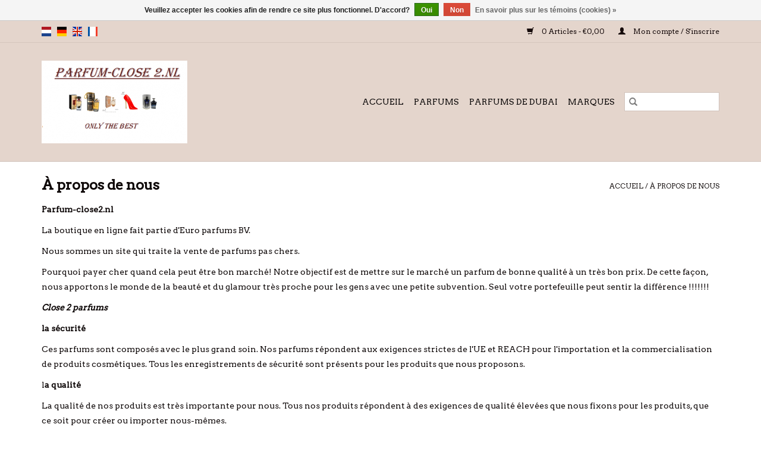

--- FILE ---
content_type: text/html;charset=utf-8
request_url: https://www.parfum-close2.nl/fr/service/about/
body_size: 4695
content:
<!DOCTYPE html>
<html lang="fr">
  <head>
    <meta charset="utf-8"/>
<!-- [START] 'blocks/head.rain' -->
<!--

  (c) 2008-2026 Lightspeed Netherlands B.V.
  http://www.lightspeedhq.com
  Generated: 01-02-2026 @ 12:30:09

-->
<link rel="canonical" href="https://www.parfum-close2.nl/fr/service/about/"/>
<link rel="alternate" href="https://www.parfum-close2.nl/fr/index.rss" type="application/rss+xml" title="Nouveaux produits"/>
<link href="https://cdn.webshopapp.com/assets/cookielaw.css?2025-02-20" rel="stylesheet" type="text/css"/>
<meta name="robots" content="noodp,noydir"/>
<meta name="google-site-verification" content="r68sdumSVHLAD8NtijptHD43dUwOPTWD70ROGkzArKI"/>
<meta property="og:url" content="https://www.parfum-close2.nl/fr/service/about/?source=facebook"/>
<meta property="og:site_name" content="Euro parfums"/>
<meta property="og:title" content="À propos de nous"/>
<!--[if lt IE 9]>
<script src="https://cdn.webshopapp.com/assets/html5shiv.js?2025-02-20"></script>
<![endif]-->
<!-- [END] 'blocks/head.rain' -->
    <title>À propos de nous - Euro parfums</title>
    <meta name="description" content="" />
    <meta name="keywords" content="À, propos, de, nous" />
    <meta http-equiv="X-UA-Compatible" content="IE=edge,chrome=1">
    <meta name="viewport" content="width=device-width, initial-scale=1.0">
    <meta name="apple-mobile-web-app-capable" content="yes">
    <meta name="apple-mobile-web-app-status-bar-style" content="black">

    <link rel="shortcut icon" href="https://cdn.webshopapp.com/shops/287532/themes/118433/assets/favicon.ico?2025022611445220200921091826" type="image/x-icon" />
    <link href='//fonts.googleapis.com/css?family=Arvo:400,300,600' rel='stylesheet' type='text/css'>
    <link href='//fonts.googleapis.com/css?family=Arvo:400,300,600' rel='stylesheet' type='text/css'>
    <link rel="shortcut icon" href="https://cdn.webshopapp.com/shops/287532/themes/118433/assets/favicon.ico?2025022611445220200921091826" type="image/x-icon" />
    <link rel="stylesheet" href="https://cdn.webshopapp.com/shops/287532/themes/118433/assets/bootstrap-min.css?2025022611445220200921091826" />
    <link rel="stylesheet" href="https://cdn.webshopapp.com/shops/287532/themes/118433/assets/style.css?2025022611445220200921091826" />
    <link rel="stylesheet" href="https://cdn.webshopapp.com/shops/287532/themes/118433/assets/settings.css?2025022611445220200921091826" />
    <link rel="stylesheet" href="https://cdn.webshopapp.com/assets/gui-2-0.css?2025-02-20" />
    <link rel="stylesheet" href="https://cdn.webshopapp.com/assets/gui-responsive-2-0.css?2025-02-20" />
    <link rel="stylesheet" href="https://cdn.webshopapp.com/shops/287532/themes/118433/assets/custom.css?2025022611445220200921091826" />
    
    <script src="https://cdn.webshopapp.com/assets/jquery-1-9-1.js?2025-02-20"></script>
    <script src="https://cdn.webshopapp.com/assets/jquery-ui-1-10-1.js?2025-02-20"></script>

    <script type="text/javascript" src="https://cdn.webshopapp.com/shops/287532/themes/118433/assets/global.js?2025022611445220200921091826"></script>
		<script type="text/javascript" src="https://cdn.webshopapp.com/shops/287532/themes/118433/assets/bootstrap-min.js?2025022611445220200921091826"></script>
    <script type="text/javascript" src="https://cdn.webshopapp.com/shops/287532/themes/118433/assets/jcarousel.js?2025022611445220200921091826"></script>
    <script type="text/javascript" src="https://cdn.webshopapp.com/assets/gui.js?2025-02-20"></script>
    <script type="text/javascript" src="https://cdn.webshopapp.com/assets/gui-responsive-2-0.js?2025-02-20"></script>

    <script type="text/javascript" src="https://cdn.webshopapp.com/shops/287532/themes/118433/assets/share42.js?2025022611445220200921091826"></script>

    <!--[if lt IE 9]>
    <link rel="stylesheet" href="https://cdn.webshopapp.com/shops/287532/themes/118433/assets/style-ie.css?2025022611445220200921091826" />
    <![endif]-->
    <link rel="stylesheet" media="print" href="https://cdn.webshopapp.com/shops/287532/themes/118433/assets/print-min.css?2025022611445220200921091826" />
  </head>
  <body>
    <header>
  <div class="topnav">
    <div class="container">
            	<div class="left">
        	            <div class="languages" aria-label="Languages" role="region">
                                                                                                              

  <a class="flag nl" title="Nederlands" lang="nl" href="https://www.parfum-close2.nl/nl/service/about">nl</a>
  <a class="flag de" title="Deutsch" lang="de" href="https://www.parfum-close2.nl/de/service/about">de</a>
  <a class="flag en" title="English" lang="en" href="https://www.parfum-close2.nl/en/service/about">en</a>
  <a class="flag fr" title="Français" lang="fr" href="https://www.parfum-close2.nl/fr/service/about">fr</a>
            </div>
        	
                	</div>
      
      <div class="right">
        <span role="region" aria-label="Panier">
          <a href="https://www.parfum-close2.nl/fr/cart/" title="Panier" class="cart">
            <span class="glyphicon glyphicon-shopping-cart"></span>
            0 Articles - €0,00
          </a>
        </span>
        <span>
          <a href="https://www.parfum-close2.nl/fr/account/" title="Mon compte" class="my-account">
            <span class="glyphicon glyphicon-user"></span>
                        	Mon compte / S&#039;inscrire
                      </a>
        </span>
      </div>
    </div>
  </div>

  <div class="navigation container">
    <div class="align">
      <div class="burger">
        <button type="button" aria-label="Open menu">
          <img src="https://cdn.webshopapp.com/shops/287532/themes/118433/assets/hamburger.png?20250212124700" width="32" height="32" alt="Menu">
        </button>
      </div>

              <div class="vertical logo">
          <a href="https://www.parfum-close2.nl/fr/" title="Euro parfums">
            <img src="https://cdn.webshopapp.com/shops/287532/themes/118433/assets/logo.png?20250212124700" alt="Euro parfums" />
          </a>
        </div>
      
      <nav class="nonbounce desktop vertical">
        <form action="https://www.parfum-close2.nl/fr/search/" method="get" id="formSearch" role="search">
          <input type="text" name="q" autocomplete="off" value="" aria-label="Rechercher" />
          <button type="submit" class="search-btn" title="Rechercher">
            <span class="glyphicon glyphicon-search"></span>
          </button>
        </form>
        <ul region="navigation" aria-label=Navigation menu>
          <li class="item home ">
            <a class="itemLink" href="https://www.parfum-close2.nl/fr/">Accueil</a>
          </li>
          
                    	<li class="item sub">
              <a class="itemLink" href="https://www.parfum-close2.nl/fr/parfums/" title="Parfums ">
                Parfums 
              </a>
                            	<span class="glyphicon glyphicon-play"></span>
                <ul class="subnav">
                                      <li class="subitem">
                      <a class="subitemLink" href="https://www.parfum-close2.nl/fr/parfums/close-2/" title="Close 2 ">Close 2 </a>
                                              <ul class="subnav">
                                                      <li class="subitem">
                              <a class="subitemLink" href="https://www.parfum-close2.nl/fr/parfums/close-2/femme/" title="Femme">Femme</a>
                            </li>
                                                      <li class="subitem">
                              <a class="subitemLink" href="https://www.parfum-close2.nl/fr/parfums/close-2/pour-homme/" title="Pour homme">Pour homme</a>
                            </li>
                                                  </ul>
                                          </li>
                	                    <li class="subitem">
                      <a class="subitemLink" href="https://www.parfum-close2.nl/fr/parfums/blue-dreams/" title="Blue Dreams">Blue Dreams</a>
                                              <ul class="subnav">
                                                      <li class="subitem">
                              <a class="subitemLink" href="https://www.parfum-close2.nl/fr/parfums/blue-dreams/pour-femme/" title="Pour Femme">Pour Femme</a>
                            </li>
                                                      <li class="subitem">
                              <a class="subitemLink" href="https://www.parfum-close2.nl/fr/parfums/blue-dreams/pour-homme/" title="pour homme">pour homme</a>
                            </li>
                                                  </ul>
                                          </li>
                	                    <li class="subitem">
                      <a class="subitemLink" href="https://www.parfum-close2.nl/fr/parfums/tiverton/" title="Tiverton">Tiverton</a>
                                              <ul class="subnav">
                                                      <li class="subitem">
                              <a class="subitemLink" href="https://www.parfum-close2.nl/fr/parfums/tiverton/pour-femme/" title="Pour Femme">Pour Femme</a>
                            </li>
                                                      <li class="subitem">
                              <a class="subitemLink" href="https://www.parfum-close2.nl/fr/parfums/tiverton/pour-homme/" title="Pour homme">Pour homme</a>
                            </li>
                                                  </ul>
                                          </li>
                	              	</ul>
                          </li>
                    	<li class="item sub">
              <a class="itemLink" href="https://www.parfum-close2.nl/fr/parfums-de-dubai/" title="Parfums de Dubai">
                Parfums de Dubai
              </a>
                            	<span class="glyphicon glyphicon-play"></span>
                <ul class="subnav">
                                      <li class="subitem">
                      <a class="subitemLink" href="https://www.parfum-close2.nl/fr/parfums-de-dubai/riffs/" title="RIFFS">RIFFS</a>
                                              <ul class="subnav">
                                                      <li class="subitem">
                              <a class="subitemLink" href="https://www.parfum-close2.nl/fr/parfums-de-dubai/riffs/femme-9880202/" title="Femme">Femme</a>
                            </li>
                                                      <li class="subitem">
                              <a class="subitemLink" href="https://www.parfum-close2.nl/fr/parfums-de-dubai/riffs/femme/" title="Femme">Femme</a>
                            </li>
                                                  </ul>
                                          </li>
                	                    <li class="subitem">
                      <a class="subitemLink" href="https://www.parfum-close2.nl/fr/parfums-de-dubai/nusuk/" title="Nusuk">Nusuk</a>
                                              <ul class="subnav">
                                                      <li class="subitem">
                              <a class="subitemLink" href="https://www.parfum-close2.nl/fr/parfums-de-dubai/nusuk/nusuk-femme/" title="Nusuk Femme">Nusuk Femme</a>
                            </li>
                                                      <li class="subitem">
                              <a class="subitemLink" href="https://www.parfum-close2.nl/fr/parfums-de-dubai/nusuk/nusuk-homme/" title="Nusuk Homme">Nusuk Homme</a>
                            </li>
                                                  </ul>
                                          </li>
                	                    <li class="subitem">
                      <a class="subitemLink" href="https://www.parfum-close2.nl/fr/parfums-de-dubai/lattafa/" title="Lattafa">Lattafa</a>
                                              <ul class="subnav">
                                                      <li class="subitem">
                              <a class="subitemLink" href="https://www.parfum-close2.nl/fr/parfums-de-dubai/lattafa/lattafa-femme/" title="Lattafa Femme ">Lattafa Femme </a>
                            </li>
                                                      <li class="subitem">
                              <a class="subitemLink" href="https://www.parfum-close2.nl/fr/parfums-de-dubai/lattafa/lattafa-homme/" title="Lattafa Homme">Lattafa Homme</a>
                            </li>
                                                  </ul>
                                          </li>
                	              	</ul>
                          </li>
          
          
          
                    	          		<li class="footerbrands item">
                <a class="itemLink" href="https://www.parfum-close2.nl/fr/brands/" title="Marques">
                  Marques
                </a>
          		</li>
          	          
                  </ul>

        <span class="glyphicon glyphicon-remove"></span>
      </nav>
    </div>
  </div>
</header>

    <div class="wrapper">
      <div class="container content" role="main">
                <div class="page-title row textpage">
  <div class="col-sm-6 col-md-6">
    <h1>À propos de nous</h1>
  </div>
  <div class="col-sm-6 col-md-6 breadcrumbs text-right">
    <a href="https://www.parfum-close2.nl/fr/" title="Accueil">Accueil</a>

        / <a href="https://www.parfum-close2.nl/fr/service/about/">À propos de nous</a>
      </div>
    <div class="clearfix"></div>
  <div class="col-md-12">
    <p><strong>Parfum-close2.nl</strong></p>
<p>La boutique en ligne fait partie d'Euro parfums BV.</p>
<p>Nous sommes un site qui traite la vente de parfums pas chers.</p>
<p>Pourquoi payer cher quand cela peut être bon marché! Notre objectif est de mettre sur le marché un parfum de bonne qualité à un très bon prix. De cette façon, nous apportons le monde de la beauté et du glamour très proche pour les gens avec une petite subvention. Seul votre portefeuille peut sentir la différence !!!!!!!</p>
<p><em><strong>Close 2 parfums</strong></em></p>
<p><strong>la sécurité</strong></p>
<p>Ces parfums sont composés avec le plus grand soin. Nos parfums répondent aux exigences strictes de l'UE et REACH pour l'importation et la commercialisation de produits cosmétiques. Tous les enregistrements de sécurité sont présents pour les produits que nous proposons.</p>
<p>l<strong>a qualité</strong></p>
<p>La qualité de nos produits est très importante pour nous. Tous nos produits répondent à des exigences de qualité élevées que nous fixons pour les produits, que ce soit pour créer ou importer nous-mêmes.</p>
<p>Pour plus d'information :</p>
<p><a href="/cdn-cgi/l/email-protection" class="__cf_email__" data-cfemail="93fafdf5fcd3e3f2e1f5e6febef0fffce0f6a1bdfdff">[email&#160;protected]</a></p>
<p>Tel: 0031 (0)10-265 23 13</p>
  </div>
  </div>
      </div>

      <footer>
  <hr class="full-width" />
  <div class="container">
    <div class="social row">
      
          </div>

    <hr class="full-width" />

    <div class="links row">
      <div class="col-xs-12 col-sm-3 col-md-3" role="article" aria-label="Service à la clientèle links">
        <label class="footercollapse" for="_1">
          <strong>Service à la clientèle</strong>
          <span class="glyphicon glyphicon-chevron-down hidden-sm hidden-md hidden-lg"></span>
        </label>
        <input class="footercollapse_input hidden-md hidden-lg hidden-sm" id="_1" type="checkbox">
        <div class="list">
          <ul class="no-underline no-list-style">
                          <li>
                <a href="https://www.parfum-close2.nl/fr/service/about/" title="À propos de nous" >
                  À propos de nous
                </a>
              </li>
                          <li>
                <a href="https://www.parfum-close2.nl/fr/service/general-terms-conditions/" title="Conditions générales" >
                  Conditions générales
                </a>
              </li>
                          <li>
                <a href="https://www.parfum-close2.nl/fr/service/disclaimer/" title="Clause de non-responsabilité" >
                  Clause de non-responsabilité
                </a>
              </li>
                          <li>
                <a href="https://www.parfum-close2.nl/fr/service/privacy-policy/" title="Politique de confidentialité" >
                  Politique de confidentialité
                </a>
              </li>
                          <li>
                <a href="https://www.parfum-close2.nl/fr/service/payment-methods/" title="Modes de paiement" >
                  Modes de paiement
                </a>
              </li>
                          <li>
                <a href="https://www.parfum-close2.nl/fr/service/shipping-returns/" title="Expédition et retours" >
                  Expédition et retours
                </a>
              </li>
                          <li>
                <a href="https://www.parfum-close2.nl/fr/service/" title="Soutien à la clientèle" >
                  Soutien à la clientèle
                </a>
              </li>
                          <li>
                <a href="https://www.parfum-close2.nl/fr/sitemap/" title="Plan du site" >
                  Plan du site
                </a>
              </li>
                          <li>
                <a href="https://www.parfum-close2.nl/fr/service/contact/" title="Contact" >
                  Contact
                </a>
              </li>
                          <li>
                <a href="https://www.parfum-close2.nl/fr/service/retouren/" title="Retours" >
                  Retours
                </a>
              </li>
                      </ul>
        </div>
      </div>

      <div class="col-xs-12 col-sm-3 col-md-3" role="article" aria-label="Produits links">
    		<label class="footercollapse" for="_2">
        	<strong>Produits</strong>
          <span class="glyphicon glyphicon-chevron-down hidden-sm hidden-md hidden-lg"></span>
        </label>
        <input class="footercollapse_input hidden-md hidden-lg hidden-sm" id="_2" type="checkbox">
        <div class="list">
          <ul>
            <li><a href="https://www.parfum-close2.nl/fr/collection/" title="Tous les produits">Tous les produits</a></li>
                        <li><a href="https://www.parfum-close2.nl/fr/collection/?sort=newest" title="Nouveaux produits">Nouveaux produits</a></li>
            <li><a href="https://www.parfum-close2.nl/fr/collection/offers/" title="Offres">Offres</a></li>
                        	<li><a href="https://www.parfum-close2.nl/fr/brands/" title="Marques">Marques</a></li>
                        <li><a href="https://www.parfum-close2.nl/fr/tags/" title="Mots-clés">Mots-clés</a></li>            <li><a href="https://www.parfum-close2.nl/fr/index.rss" title="Fil RSS">Fil RSS</a></li>
          </ul>
        </div>
      </div>

      <div class="col-xs-12 col-sm-3 col-md-3" role="article" aria-label="Mon compte links">
        <label class="footercollapse" for="_3">
        	<strong>
          	          		Mon compte
          	        	</strong>
          <span class="glyphicon glyphicon-chevron-down hidden-sm hidden-md hidden-lg"></span>
        </label>
        <input class="footercollapse_input hidden-md hidden-lg hidden-sm" id="_3" type="checkbox">

        <div class="list">
          <ul>
            
                        	            		<li><a href="https://www.parfum-close2.nl/fr/account/" title="S&#039;inscrire">S&#039;inscrire</a></li>
            	                        	            		<li><a href="https://www.parfum-close2.nl/fr/account/orders/" title="Mes commandes">Mes commandes</a></li>
            	                        	            		<li><a href="https://www.parfum-close2.nl/fr/account/tickets/" title="Mes billets">Mes billets</a></li>
            	                        	            		<li><a href="https://www.parfum-close2.nl/fr/account/wishlist/" title="Ma liste de souhaits">Ma liste de souhaits</a></li>
            	                        	                      </ul>
        </div>
      </div>

      <div class="col-xs-12 col-sm-3 col-md-3" role="article" aria-label="Company info">
      	<label class="footercollapse" for="_4">
      		<strong>
                        	PARFUMS CLOSE 2
                      </strong>
          <span class="glyphicon glyphicon-chevron-down hidden-sm hidden-md hidden-lg"></span>
        </label>
        <input class="footercollapse_input hidden-md hidden-lg hidden-sm" id="_4" type="checkbox">

        <div class="list">
        	          	<span class="contact-description">Parfums Close2You</span>
                  	          	<div class="contact" role="group" aria-label="Phone number: 0031 (010) 2652313">
            	<span class="glyphicon glyphicon-earphone"></span>
            	0031 (010) 2652313
          	</div>
        	        	          	<div class="contact">
            	<span class="glyphicon glyphicon-envelope"></span>
            	<a href="/cdn-cgi/l/email-protection#731a1d151c3303120115061e5e101f1c0016415d1d1f" title="Email" aria-label="Courriel: info@parfum-close2.nl">
              	<span class="__cf_email__" data-cfemail="89e0e7efe6c9f9e8fbeffce4a4eae5e6faecbba7e7e5">[email&#160;protected]</span>
            	</a>
          	</div>
        	        </div>

                
                  <div class="hallmarks">
                          <a href="https://sys.keurmerk.info/" title="webshopkeurmerk" target="_blank">
                                	<img src="https://cdn.webshopapp.com/shops/287532/files/331252165/logo-n-small.png" alt="webshopkeurmerk" title="webshopkeurmerk" />
                              </a>
                      </div>
              </div>
    </div>
  	<hr class="full-width" />
  </div>

  <div class="copyright-payment">
    <div class="container">
      <div class="row">
        <div class="copyright col-md-6">
          © Copyright 2026 Euro parfums
                    	- Powered by
          	          		<a href="https://fr.lightspeedhq.be/" title="Lightspeed" target="_blank" aria-label="Powered by Lightspeed">Lightspeed</a>
          		          	                  </div>
        <div class="payments col-md-6 text-right">
                      <a href="https://www.parfum-close2.nl/fr/service/payment-methods/" title="iDEAL">
              <img src="https://cdn.webshopapp.com/assets/icon-payment-ideal.png?2025-02-20" alt="iDEAL" />
            </a>
                      <a href="https://www.parfum-close2.nl/fr/service/payment-methods/" title="PayPal">
              <img src="https://cdn.webshopapp.com/assets/icon-payment-paypal.png?2025-02-20" alt="PayPal" />
            </a>
                      <a href="https://www.parfum-close2.nl/fr/service/payment-methods/" title="Bancontact">
              <img src="https://cdn.webshopapp.com/assets/icon-payment-mistercash.png?2025-02-20" alt="Bancontact" />
            </a>
                      <a href="https://www.parfum-close2.nl/fr/service/payment-methods/" title="Maestro">
              <img src="https://cdn.webshopapp.com/assets/icon-payment-maestro.png?2025-02-20" alt="Maestro" />
            </a>
                      <a href="https://www.parfum-close2.nl/fr/service/payment-methods/" title="KBC">
              <img src="https://cdn.webshopapp.com/assets/icon-payment-kbc.png?2025-02-20" alt="KBC" />
            </a>
                      <a href="https://www.parfum-close2.nl/fr/service/payment-methods/" title="ING HomePay">
              <img src="https://cdn.webshopapp.com/assets/icon-payment-inghomepay.png?2025-02-20" alt="ING HomePay" />
            </a>
                      <a href="https://www.parfum-close2.nl/fr/service/payment-methods/" title="Cartes Bancaires">
              <img src="https://cdn.webshopapp.com/assets/icon-payment-cartesbancaires.png?2025-02-20" alt="Cartes Bancaires" />
            </a>
                      <a href="https://www.parfum-close2.nl/fr/service/payment-methods/" title="MasterCard">
              <img src="https://cdn.webshopapp.com/assets/icon-payment-mastercard.png?2025-02-20" alt="MasterCard" />
            </a>
                      <a href="https://www.parfum-close2.nl/fr/service/payment-methods/" title="Klarna Pay Later">
              <img src="https://cdn.webshopapp.com/assets/icon-payment-klarnapaylater.png?2025-02-20" alt="Klarna Pay Later" />
            </a>
                      <a href="https://www.parfum-close2.nl/fr/service/payment-methods/" title="Visa">
              <img src="https://cdn.webshopapp.com/assets/icon-payment-visa.png?2025-02-20" alt="Visa" />
            </a>
                      <a href="https://www.parfum-close2.nl/fr/service/payment-methods/" title="Bank transfer">
              <img src="https://cdn.webshopapp.com/assets/icon-payment-banktransfer.png?2025-02-20" alt="Bank transfer" />
            </a>
                      <a href="https://www.parfum-close2.nl/fr/service/payment-methods/" title="Belfius">
              <img src="https://cdn.webshopapp.com/assets/icon-payment-belfius.png?2025-02-20" alt="Belfius" />
            </a>
                      <a href="https://www.parfum-close2.nl/fr/service/payment-methods/" title="EPS">
              <img src="https://cdn.webshopapp.com/assets/icon-payment-eps.png?2025-02-20" alt="EPS" />
            </a>
                      <a href="https://www.parfum-close2.nl/fr/service/payment-methods/" title="Paysafecard">
              <img src="https://cdn.webshopapp.com/assets/icon-payment-paysafecard.png?2025-02-20" alt="Paysafecard" />
            </a>
                      <a href="https://www.parfum-close2.nl/fr/service/payment-methods/" title="Visa Electron">
              <img src="https://cdn.webshopapp.com/assets/icon-payment-visaelectron.png?2025-02-20" alt="Visa Electron" />
            </a>
                      <a href="https://www.parfum-close2.nl/fr/service/payment-methods/" title="Giropay">
              <img src="https://cdn.webshopapp.com/assets/icon-payment-giropay.png?2025-02-20" alt="Giropay" />
            </a>
                  </div>
      </div>
    </div>
  </div>
</footer>
    </div>
    <!-- [START] 'blocks/body.rain' -->
<script data-cfasync="false" src="/cdn-cgi/scripts/5c5dd728/cloudflare-static/email-decode.min.js"></script><script>
(function () {
  var s = document.createElement('script');
  s.type = 'text/javascript';
  s.async = true;
  s.src = 'https://www.parfum-close2.nl/fr/services/stats/pageview.js';
  ( document.getElementsByTagName('head')[0] || document.getElementsByTagName('body')[0] ).appendChild(s);
})();
</script>
<script>
(function () {
  var s = document.createElement('script');
  s.type = 'text/javascript';
  s.async = true;
  s.src = 'https://www.webwinkelkeur.nl/apps/seoshop/scripts/sidebar_287532.js';
  ( document.getElementsByTagName('head')[0] || document.getElementsByTagName('body')[0] ).appendChild(s);
})();
</script>
  <div class="wsa-cookielaw">
            Veuillez accepter les cookies afin de rendre ce site plus fonctionnel. D&#039;accord?
      <a href="https://www.parfum-close2.nl/fr/cookielaw/optIn/" class="wsa-cookielaw-button wsa-cookielaw-button-green" rel="nofollow" title="Oui">Oui</a>
      <a href="https://www.parfum-close2.nl/fr/cookielaw/optOut/" class="wsa-cookielaw-button wsa-cookielaw-button-red" rel="nofollow" title="Non">Non</a>
      <a href="https://www.parfum-close2.nl/fr/service/privacy-policy/" class="wsa-cookielaw-link" rel="nofollow" title="En savoir plus sur les témoins (cookies)">En savoir plus sur les témoins (cookies) &raquo;</a>
      </div>
<!-- [END] 'blocks/body.rain' -->
      </body>
</html>


--- FILE ---
content_type: text/javascript;charset=utf-8
request_url: https://www.parfum-close2.nl/fr/services/stats/pageview.js
body_size: -413
content:
// SEOshop 01-02-2026 12:30:11